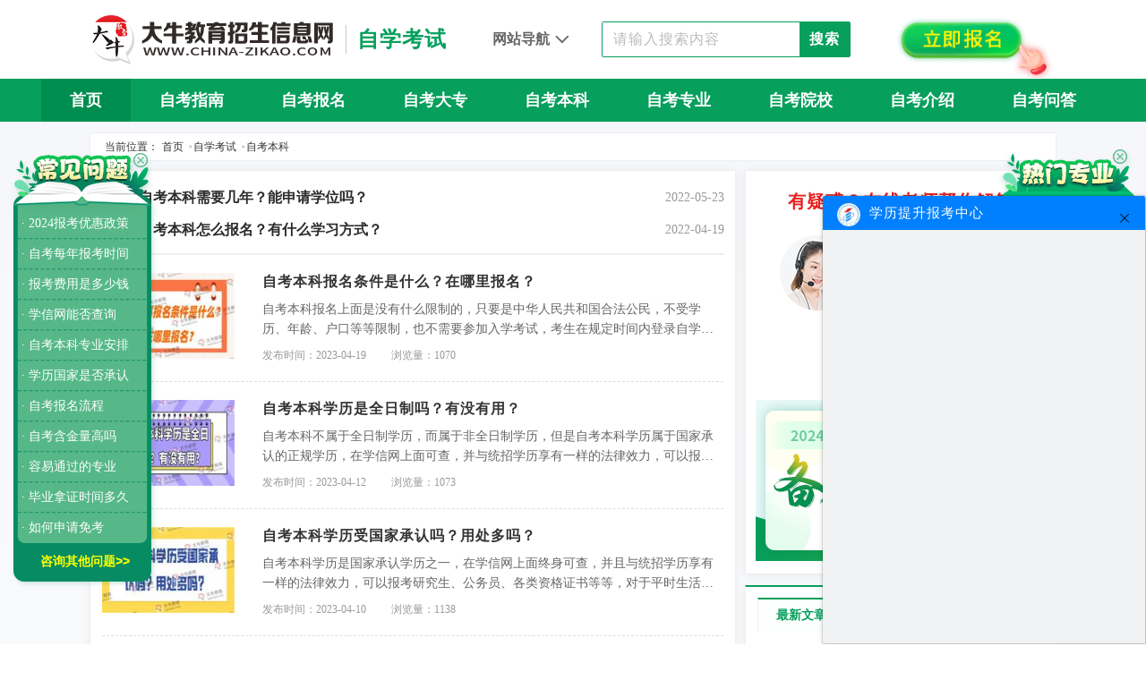

--- FILE ---
content_type: text/html; charset=utf-8
request_url: https://www.china-zikao.com/zikao/bk/2/
body_size: 9957
content:
<!DOCTYPE html>
<html>
<head>
    <meta charset="utf-8">
    <title>自考本科_自考专升本_自考本科条件_自考本科报名时间_广东考试招生网</title>
    <meta name="keywords" content="自考本科,自考本科报名,自考专升本,自考本科专业,自考本科报考,自考本科含金量,自考本科条件,自考本科科目" />
    <meta name="description" content="广东考试招生网提供自考本科、自考专升本的相关资讯，想要了解自考本科报名条件、自考本科报名时间、自考本科开考专业、自考含金量的考生可关注广东考试招生网。" />
    <script type="text/javascript" src="https://resfiles.oss-cn-shenzhen.aliyuncs.com/cloudsite/js/cs.js?id=129659&v=1"></script>
    <link rel="stylesheet" href="https://res.daniujiaoyu.com/common/css/reset.css">
    <link rel="stylesheet" href="https://res.daniujiaoyu.com/common/css/swiper.min.css">
    <link rel="stylesheet" href="/templates/main/css/list.css">
    <link rel="stylesheet" href="/templates/main/css/module.css">
</head>
<body>
    
<!-- 头部  -->
<div class="top">
    <div class="topCen flex">
        <div class="l">
            
            <img src="/templates/main/images/logo.png" class="logo" alt="广东考试招生网">
            
            <i class="line"></i>
            <p class="pla">自学考试</p>
        </div>
        <div class="c flex">
            <div class="topNav">
                <p class="topNavT">网站导航 <i class="icon-nav"></i></p>
                <div class="topNavBox">
                    <div class="topNavBoxC">
                        <a href="https://www.china-zikao.com/zikao/" class="plt">自学考试：</a>
                        <ul class="flex">
                            <li><a href="https://www.china-zikao.com/zikao/bm/" target="_blank">自考报名</a></li>
                            <li><a href="https://www.china-zikao.com/zikao/relation/" target="_blank">自考资讯</a></li>
                            <li><a href="https://www.china-zikao.com/zikao/zy/" target="_blank">自考专业</a></li>
                            <li><a href="https://www.china-zikao.com/zikao/dz/" target="_blank">自考大专</a></li>
                            <li><a href="https://www.china-zikao.com/zikao/bk/" target="_blank">自考本科</a></li>
                            <li><a href="https://www.china-zikao.com/zikao/yx/" target="_blank">自考院校</a></li>
                            <li><a href="https://www.china-zikao.com/zikao/dayi/" target="_blank">自考问答</a></li>
                        </ul>
                    </div>
                    <div class="topNavBoxC">
                        <a href="https://www.china-zikao.com/chengkao/" class="plt">成人高考：</a>
                        <ul class="flex">
                            <li><a href="https://www.china-zikao.com/chengkao/bmlc/" target="_blank">成考报名</a></li>
                            <li><a href="https://www.china-zikao.com/chengkao/zx/" target="_blank">成考资讯</a></li>
                            <li><a href="https://www.china-zikao.com/chengkao/zy/" target="_blank">成考专业</a></li>
                            <li><a href="https://www.china-zikao.com/chengkao/dz/" target="_blank">成考大专</a></li>
                            <li><a href="https://www.china-zikao.com/chengkao/bk/" target="_blank">成考本科</a></li>
                            <li><a href="https://www.china-zikao.com/chengkao/yx/" target="_blank">成考院校</a></li>
                            <li><a href="https://www.china-zikao.com/chengkao/hanshou/" target="_blank">成考函授</a></li>
                        </ul>
                    </div>
                    <div class="topNavBoxC">
                        <a href="https://www.china-zikao.com/yuancheng/" class="plt">远程教育：</a>
                        <ul class="flex">
                            <li><a href="https://www.china-zikao.com/yuancheng/xw/" target="_blank">远程新闻</a></li>
                            <li><a href="https://www.china-zikao.com/yuancheng//cjwt/5256.html" target="_blank">远程报名</a></li>
                            <li><a href="https://www.china-zikao.com/yuancheng/yx/" target="_blank">招生院校</a></li>
                            <li><a href="https://www.china-zikao.com/yuancheng/zy/" target="_blank">招生专业</a></li>
                            <li><a href="https://www.china-zikao.com/yuancheng/cjwt/" target="_blank">常见问题</a></li>
                        </ul>
                    </div>
                    <div class="topNavBoxC">
                        <a href="" class="plt">其 他：</a>
                        <ul class="flex">
                            <li><a href="https://www.china-zikao.com/zikao/dayi/">常见问题</a></li>
                            <li><a href="https://www.china-zikao.com/zikao/relation/1736.html">辅导班</a></li>
                            <li><a href="https://www.china-zikao.com/shiti/">历年真题</a></li>
                            <li><a href="https://www.china-zikao.com/zikao/dayi/744.html">高升专</a></li>
                            <li><a href="https://www.china-zikao.com/zikao/relation/3200.html">高升本</a></li>
                            <li><a href="https://www.china-zikao.com/zikao/dayi/600.html">专升本</a></li>
                            <li><a href="https://www.china-zikao.com/zikao/bkzn/6301.html">报考条件</a></li>
                            <li><a href="https://www.china-zikao.com/zikao/bkzn/262.html">报考流程</a></li>
                            <li><a href="https://www.china-zikao.com/zikao/dz/5760.html">取证时间</a></li>
                        </ul>
                    </div>
                </div>
            </div>
            <form class="search flex" id="formsearch" autocomplete="off" action="/search.html">
                <input type="text" name="keyword" placeholder="请输入搜索内容">
                <button type="submit">搜索</button>
            </form>
        </div>
        <div class="r">
            <a href="http://www.daniujiaoyu.com/zk_baoming/?china-zikao" target="_blank" rel="nofollow"><img src="/templates/main/images/btbg.gif" class="topBtnbm"></a>
        </div>
    </div>
</div>
<!-- 导航栏  -->

<div class="nav">
    <ul class="navCen flex">
        <li class="active"><a target="_blank" href="https://www.china-zikao.com/">首页</a></li>
        <li><a target="_blank" href="https://www.china-zikao.com/zikao/bkzn/">自考指南</a></li>
        <li><a target="_blank" href="https://www.china-zikao.com/zikao/bm/">自考报名</a></li>
        <li><a target="_blank" href="https://www.china-zikao.com/zikao/dz/">自考大专</a></li>
        <li><a target="_blank" href="https://www.china-zikao.com/zikao/bk/">自考本科</a></li>
        <li><a target="_blank" href="https://www.china-zikao.com/zikao/zy/">自考专业</a></li>
        <li><a target="_blank" href="https://www.china-zikao.com/zikao/yx/">自考院校</a></li>
        <li><a target="_blank" href="https://www.china-zikao.com/zikao/relation/">自考介绍</a></li>
        <li><a target="_blank" href="https://www.china-zikao.com/zikao/dayi/">自考问答</a></li>
    </ul>
</div>

    <!-- 面包屑 -->
    <div class="breadcrumb flex">
        <p class="pla">当前位置：</p>
        <a href="https://www.china-zikao.com/">首页</a>
        &nbsp;&gt;&nbsp;<a href="https://www.china-zikao.com/zikao/">自学考试</a>&nbsp;&gt;&nbsp;<a href="https://www.china-zikao.com/zikao/bk/">自考本科</a>
    </div>
    <div class="main">
        <div class="content">
            <div class="l">
                <div class="recommend">
                    
                    <a href="https://www.china-zikao.com/zikao/bk/6410.html" class="pla flex">
                        <p class="spa font">
                            <span>推荐</span>自考本科需要几年？能申请学位吗？
                        </p>
                        <p class="time">2022-05-23</p>
                    </a>
                    
                    <a href="https://www.china-zikao.com/zikao/bk/6385.html" class="pla flex">
                        <p class="spa font">
                            <span>推荐</span>自考本科怎么报名？有什么学习方式？
                        </p>
                        <p class="time">2022-04-19</p>
                    </a>
                    
                </div>
                <ul class="list">
                    
                    <li>
                        <a href="https://www.china-zikao.com/zikao/bk/6582.html" target="_blank">
                            <img src="/upload/202302/10/202302101619109296.jpg" class="lbg">
                            <div class="cen">
                                <p class="plt font">自考本科报名条件是什么？在哪里报名？</p>
                                <p class="pla font2">自考本科报名上面是没有什么限制的，只要是中华人民共和国合法公民，不受学历、年龄、户口等等限制，也不需要参加入学考试，考生在规定时间内登录自学考试管理系统完成预报名，然后去指定地点完成现场报名即可。</p>
                                <p class="plb">
                                    <span>发布时间：2023-04-19</span>
                                    <span>浏览量：1070</span>
                                </p>
                            </div>
                        </a>
                    </li>
                    
                    <li>
                        <a href="https://www.china-zikao.com/zikao/bk/6579.html" target="_blank">
                            <img src="/upload/202302/10/202302101614171415.jpg" class="lbg">
                            <div class="cen">
                                <p class="plt font">自考本科学历是全日制吗？有没有用？</p>
                                <p class="pla font2">自考本科不属于全日制学历，而属于非全日制学历，但是自考本科学历属于国家承认的正规学历，在学信网上面可查，并与统招学历享有一样的法律效力，可以报考研究生、公务员、各类资格证书等等。</p>
                                <p class="plb">
                                    <span>发布时间：2023-04-12</span>
                                    <span>浏览量：1073</span>
                                </p>
                            </div>
                        </a>
                    </li>
                    
                    <li>
                        <a href="https://www.china-zikao.com/zikao/bk/6578.html" target="_blank">
                            <img src="/upload/202302/03/202302031709384696.jpg" class="lbg">
                            <div class="cen">
                                <p class="plt font">自考本科学历受国家承认吗？用处多吗？</p>
                                <p class="pla font2">自考本科学历是国家承认学历之一，在学信网上面终身可查，并且与统招学历享有一样的法律效力，可以报考研究生、公务员、各类资格证书等等，对于平时生活中也是有帮助的。</p>
                                <p class="plb">
                                    <span>发布时间：2023-04-10</span>
                                    <span>浏览量：1138</span>
                                </p>
                            </div>
                        </a>
                    </li>
                    
                    <li>
                        <a href="https://www.china-zikao.com/zikao/bk/6562.html" target="_blank">
                            <img src="/upload/202212/24/202212241604315071.jpg" class="lbg">
                            <div class="cen">
                                <p class="plt font">自考本科一次能报考几门科目？</p>
                                <p class="pla font2">自考本科考试每年有3次，每次考试可以报考4门科目，而且每次考试只有一次报考机会，每科目报考费用为37元，而自考考试都是闭卷考试，所以具有一定考验，考生也可选择自考助学班学习。</p>
                                <p class="plb">
                                    <span>发布时间：2023-03-03</span>
                                    <span>浏览量：1199</span>
                                </p>
                            </div>
                        </a>
                    </li>
                    
                    <li>
                        <a href="https://www.china-zikao.com/zikao/bk/6538.html" target="_blank">
                            <img src="/upload/202210/28/202210281632353902.jpg" class="lbg">
                            <div class="cen">
                                <p class="plt font">成人自考本科学历有什么用处？</p>
                                <p class="pla font2">成人自考本科学历是国家承认学历，在学信网上面终身可查询的到，虽然含金量仅次于统招学历，但是自考学历与统招学历是具有一样的法律效力的，可以用于职场晋升、考研生、公务员等等。</p>
                                <p class="plb">
                                    <span>发布时间：2023-01-06</span>
                                    <span>浏览量：1081</span>
                                </p>
                            </div>
                        </a>
                    </li>
                    
                    <li>
                        <a href="https://www.china-zikao.com/zikao/bk/6537.html" target="_blank">
                            <img src="/upload/202210/28/202210281631033804.jpg" class="lbg">
                            <div class="cen">
                                <p class="plt font">自考本科文凭怎么考？</p>
                                <p class="pla font2">自考本科是全国统一考试，考生需要在规定时间内报名以及报考，及格通过专业所有科目考试，以及具备国家承认的大专学历，即可申请自考本科毕业，获得自考本科文凭。</p>
                                <p class="plb">
                                    <span>发布时间：2023-01-04</span>
                                    <span>浏览量：1079</span>
                                </p>
                            </div>
                        </a>
                    </li>
                    
                    <li>
                        <a href="https://www.china-zikao.com/zikao/bk/6529.html" target="_blank">
                            <img src="/upload/202210/21/202210211632197549.jpg" class="lbg">
                            <div class="cen">
                                <p class="plt font">湛江自考本科考试都考什么？可以考多少次？</p>
                                <p class="pla font2">根据考生报考的专业不同，湛江自考本科考试内容也会不一样，一般自考本科考试科目有15门科目左右，分为专业课程以及公共课程，而湛江自考本科考试并不限制考试次数，考生可以重复报考直到考及格为止。</p>
                                <p class="plb">
                                    <span>发布时间：2022-12-30</span>
                                    <span>浏览量：1083</span>
                                </p>
                            </div>
                        </a>
                    </li>
                    
                    <li>
                        <a href="https://www.china-zikao.com/zikao/bk/6520.html" target="_blank">
                            <img src="/upload/202210/21/202210211611000640.jpg" class="lbg">
                            <div class="cen">
                                <p class="plt font">广东高中学历可以自考本科吗？</p>
                                <p class="pla font2">广东自考本科报名门槛低，凡是中华人民共和国公民，不受性别、年龄、民族、种族和已受教育程度的限制，均可参加我省自学考试。但是在申请自考本科毕业的时候需要有大专学历，所以高中学历可以通过自考专本套读的方式。</p>
                                <p class="plb">
                                    <span>发布时间：2022-12-09</span>
                                    <span>浏览量：1160</span>
                                </p>
                            </div>
                        </a>
                    </li>
                    
                    <li>
                        <a href="https://www.china-zikao.com/zikao/bk/6491.html" target="_blank">
                            <img src="/upload/202210/08/202210081619270436.jpg" class="lbg">
                            <div class="cen">
                                <p class="plt font">自考本科文凭含金量怎么样？高不高？</p>
                                <p class="pla font2">自考本科文凭是国家承认文凭，学信网可查，而且还与统招学历文凭具有等同效力，考生获得自考本科文凭后，可以继续深造，参加公务员考试、考取研究生学历、出国留学等，自考本科含金量是很高的。如</p>
                                <p class="plb">
                                    <span>发布时间：2022-11-16</span>
                                    <span>浏览量：1192</span>
                                </p>
                            </div>
                        </a>
                    </li>
                    
                    <li>
                        <a href="https://www.china-zikao.com/zikao/bk/6486.html" target="_blank">
                            <img src="/upload/202209/19/202209191518471189.jpg" class="lbg">
                            <div class="cen">
                                <p class="plt font">自考本科考试一般什么时候考？</p>
                                <p class="pla font2">每个省份的自考本考试时间是不同的，其中广东自考本科考试每年有3次，分别是在1月、4月以及10月，每次考试可以考4科，考试是安排在周末两天进行。具体考试时间还需以当地自考中心所发布为准。</p>
                                <p class="plb">
                                    <span>发布时间：2022-11-04</span>
                                    <span>浏览量：1224</span>
                                </p>
                            </div>
                        </a>
                    </li>
                    
                    <li>
                        <a href="https://www.china-zikao.com/zikao/bk/6473.html" target="_blank">
                            <img src="/upload/202208/22/202208221605436887.jpg" class="lbg">
                            <div class="cen">
                                <p class="plt font">自考本科学前教育通过率高吗？怎么报名？</p>
                                <p class="pla font2">自考学前教育专业是自考本科专业中通过率较高的专业，而且是文科类专业，考生可以通过制定学习计划或者报班学习来提高考试通过率，而自考本科学前教育专业报名需要考生完成预报名以及现场报名。</p>
                                <p class="plb">
                                    <span>发布时间：2022-10-05</span>
                                    <span>浏览量：1358</span>
                                </p>
                            </div>
                        </a>
                    </li>
                    
                </ul>
                <div class="page">
                    <a href="/zikao/bk/1/">首页</a><a href="/zikao/bk/1/">上一页</a><a href="javascript:;" class="active">2</a><a href="/zikao/bk/3/" >3</a><a href="/zikao/bk/4/" >4</a><a href="/zikao/bk/5/" >5</a><a href="/zikao/bk/6/" >6</a><a href="/zikao/bk/3/">下一页</a><a href="/zikao/bk/14/">尾页</a><p class="page-count">共<span>14</span>页<span>149</span>条</p>
                </div>
            </div>
            <div class="r">                
                <script src="/templates/main/js/onlineService.js" charset="utf-8"></script>
<div class="tabs">
    <div class="subTabs">
        <div class="subTabsT flex">
            <ul class="subTabsTlist">
                <li class="active">最新文章</li>
                <li>推荐阅读</li>
            </ul>
        </div>
        <div class="subTabsCon">
            <ul class="subTabsConList">
                
                <li class="lia">
                    <a href="https://www.china-zikao.com/zikao/dz/6663.html" target="_blank">
                        <p class="plt font">报名自考大专要花多少钱？学费贵吗？</p>
                        <div class="lbox">
                            <img src="https://www.china-zikao.com/upload/202307/04/202307041655015044.jpg" class="lbg">
                            <p class="pla font3">自考大专所需要的花销主要包括报名费、教材费、课程实践费等，如果自考大专考生全程自学为主，不挂科的情况下大概要花费1000元左右；如果自考大专考生报考辅导机构，花费则要更贵一些。具体消费情况考生还应以实际当地消费水平为准。</p>
                        </div>
                    </a>
                </li>
                
                <li class="lib"><a href="https://www.china-zikao.com/zikao/bkzn/6662.html" target="_blank" class="font">学前教育自考本科考哪些科目？考几门？</a></li>
                
                <li class="lib"><a href="https://www.china-zikao.com/zikao/dz/6661.html" target="_blank" class="font">自考大专什么专业最简单？哪些科目少？</a></li>
                
                <li class="lib"><a href="https://www.china-zikao.com/zikao/relation/6660.html" target="_blank" class="font">自考提升学历有用吗？适合所有人考吗？</a></li>
                
                <li class="lib"><a href="https://www.china-zikao.com/zikao/zy/6659.html" target="_blank" class="font">专升本自考需要考什么？什么专业好考？</a></li>
                
                <li class="lib"><a href="https://www.china-zikao.com/zikao/bk/6658.html" target="_blank" class="font">自考本科需要读几年？最快多久拿证？</a></li>
                
                <li class="lib"><a href="https://www.china-zikao.com/zikao/bkzn/6651.html" target="_blank" class="font">2023自考学费收费标准是什么？</a></li>
                
                <li class="lib"><a href="https://www.china-zikao.com/zikao/relation/6650.html" target="_blank" class="font">成人自考一年考几次？一次可以考几科？</a></li>
                
                <li class="lib"><a href="https://www.china-zikao.com/zikao/bk/6649.html" target="_blank" class="font">成人自考专升本学费一般要多少钱？</a></li>
                
                <li class="lib"><a href="https://www.china-zikao.com/zikao/dz/6648.html" target="_blank" class="font">自考大专行政管理专业有多少门科目？</a></li>
                
            </ul>
            <ul class="subTabsConList">
                
                <li class="lia">
                    <a href="https://www.china-zikao.com/zikao/dayi/702.html" target="_blank">
                        <p class="plt font">自考答疑：关于专业接考的免考问题</p>
                        <div class="lbox">
                            <img src="https://www.china-zikao.com/upload/202003/28/202003281424386275.jpg" class="lbg">
                            <p class="pla font3">1995年前计算机软件专业专科设置的高等数学（14学分）和无线电技术专业专科的高等数学是同一门课，是本科水平的考试，经有关部门确认，它可以替代2001－2005年度考试计划中的高等数学（工专）和高等数学（工本），因此你可以免考高等数学（工本）。普通物理和物理（工）虽然也...</p>
                        </div>
                    </a>
                </li>
                
                <li class="lib"><a href="https://www.china-zikao.com/chengkao/zx/4909.html" target="_blank" class="font">广东成考好不好</a></li>
                
                <li class="lib"><a href="https://www.china-zikao.com/zikao/dayi/6227.html" target="_blank" class="font">10月自考怎么学容易通过考试？</a></li>
                
                <li class="lib"><a href="https://www.china-zikao.com/chengkao/zy/4495.html" target="_blank" class="font">金融学院南方人才教学点2007年成人高考招生专业</a></li>
                
                <li class="lib"><a href="https://www.china-zikao.com/chengkao/xxjy/5028.html" target="_blank" class="font">2014成人高考英语作文范文：醉酒驾车</a></li>
                
                <li class="lib"><a href="https://www.china-zikao.com/chengkao/zx/5881.html" target="_blank" class="font">成考录取要求高分吗？什么成人考试不用分数？</a></li>
                
                <li class="lib"><a href="https://www.china-zikao.com/zikao/dayi/855.html" target="_blank" class="font">如何报考自考本科业余制？</a></li>
                
                <li class="lib"><a href="https://www.china-zikao.com/zikao/zy/78.html" target="_blank" class="font">人力资源管理专业</a></li>
                
                <li class="lib"><a href="https://www.china-zikao.com/zikao/zy/5.html" target="_blank" class="font">广东自考专业汇总</a></li>
                
                <li class="lib"><a href="https://www.china-zikao.com/shitingke/5172.html" target="_blank" class="font">第四届“双代会”第一次会议召开</a></li>
                
            </ul>
        </div>
    </div>
    <div class="subTabs">
        <div class="subTabsT flex">
            <ul class="subTabsTlist">
                <li class="active">自考大专</li>
                <li>自考本科</li>
            </ul>
            <div class="moreList">
                <a target="_blank" href="https://www.china-zikao.com/zikao/dz/" class="more">更多<img src="/templates/main/images/more.png"></a>
                <a target="_blank" href="https://www.china-zikao.com/zikao/bk/" class="more">更多<img src="/templates/main/images/more.png"></a>
            </div>
        </div>
        <div class="subTabsCon">
            <ul class="subTabsConList">
                <!--自考大专-->
                
                <li class="lia">
                    <a href="https://www.china-zikao.com/zikao/dz/6663.html" target="_blank">
                        <p class="plt font">报名自考大专要花多少钱？学费贵吗？</p>
                        <div class="lbox">
                            <img src="https://www.china-zikao.com/upload/202307/04/202307041655015044.jpg" class="lbg">
                            <p class="pla font3">自考大专所需要的花销主要包括报名费、教材费、课程实践费等，如果自考大专考生全程自学为主，不挂科的情况下大概要花费1000元左右；如果自考大专考生报考辅导机构，花费则要更贵一些。具体消费情况考生还应以实际当地消费水平为准。</p>
                        </div>
                    </a>
                </li>
                
                <li class="lib"><a href="https://www.china-zikao.com/zikao/dz/6661.html" target="_blank" class="font">自考大专什么专业最简单？哪些科目少？</a></li>
                
                <li class="lib"><a href="https://www.china-zikao.com/zikao/dz/6648.html" target="_blank" class="font">自考大专行政管理专业有多少门科目？</a></li>
                
                <li class="lib"><a href="https://www.china-zikao.com/zikao/dz/6647.html" target="_blank" class="font">自考大专学前教育专业有哪些科目？</a></li>
                
                <li class="lib"><a href="https://www.china-zikao.com/zikao/dz/6640.html" target="_blank" class="font">2023广东自考大专有哪些专业选择？</a></li>
                
                <li class="lib"><a href="https://www.china-zikao.com/zikao/dz/6638.html" target="_blank" class="font">2023年自考大专需要多少学费？</a></li>
                
                <li class="lib"><a href="https://www.china-zikao.com/zikao/dz/6623.html" target="_blank" class="font">怎么自考大专学历？报名要求是什么？</a></li>
                
                <li class="lib"><a href="https://www.china-zikao.com/zikao/dz/6619.html" target="_blank" class="font">初中学历自考大专难不难？多久拿证？</a></li>
                
                <li class="lib"><a href="https://www.china-zikao.com/zikao/dz/6607.html" target="_blank" class="font">自考大专学什么专业比较好？怎么选择专业？</a></li>
                
                <li class="lib"><a href="https://www.china-zikao.com/zikao/dz/6606.html" target="_blank" class="font">成人自考大专要学哪些知识？</a></li>
                
            </ul>
            <ul class="subTabsConList">
                
                <li class="lia">
                    <a href="https://www.china-zikao.com/zikao/bk/6658.html" target="_blank">
                        <p class="plt font">自考本科需要读几年？最快多久拿证？</p>
                        <div class="lbox">
                            <img src="https://www.china-zikao.com/upload/202307/04/202307041639018779.jpg" class="lbg">
                            <p class="pla font3">自考本科没有学制限制，自考主要以自学为主，自考考生自主安排考试数量，全部考完，达到报考专业的学分就可以申请毕业，如果自考考生考试顺利没有挂科的情况下，最快两年就可以毕业。具体毕业拿证时间是根据考生自身的实际情况而定的。</p>
                        </div>
                    </a>
                </li>
                
                <li class="lib"><a href="https://www.china-zikao.com/zikao/bk/6649.html" target="_blank" class="font">成人自考专升本学费一般要多少钱？</a></li>
                
                <li class="lib"><a href="https://www.china-zikao.com/zikao/bk/6642.html" target="_blank" class="font">自考本科需要考些什么科目？难度大吗？</a></li>
                
                <li class="lib"><a href="https://www.china-zikao.com/zikao/bk/6641.html" target="_blank" class="font">小学学历可以自考本科吗？条件是什么？</a></li>
                
                <li class="lib"><a href="https://www.china-zikao.com/zikao/bk/6622.html" target="_blank" class="font">考自考本科学历用处大不大？</a></li>
                
                <li class="lib"><a href="https://www.china-zikao.com/zikao/bk/6620.html" target="_blank" class="font">自考本科如何报名？报名流程是怎样的？</a></li>
                
                <li class="lib"><a href="https://www.china-zikao.com/zikao/bk/6618.html" target="_blank" class="font">自考可以直接考本科吗？怎么报考？</a></li>
                
                <li class="lib"><a href="https://www.china-zikao.com/zikao/bk/6605.html" target="_blank" class="font">自考专升本需要考哪几科？难度怎么样？</a></li>
                
                <li class="lib"><a href="https://www.china-zikao.com/zikao/bk/6596.html" target="_blank" class="font">自考本科是先选专业还是先报考？</a></li>
                
                <li class="lib"><a href="https://www.china-zikao.com/zikao/bk/6591.html" target="_blank" class="font">成人本科自考考几门？最快多久毕业？</a></li>
                
            </ul>
        </div>
    </div>
</div>
<div class="trendingList">
    <div class="trendingT flex">
        <p class="plt">考生热搜</p>
    </div>
    <ul class="flex">
        <li class="lia"><a href="https://www.china-zikao.com/search.html?keyword=院校" class="font" target="_blank">院校动态</a></li>
        <li class="lia"><a href="https://www.china-zikao.com/search.html?keyword=招生" class="font" target="_blank">招生信息</a></li>
        <li class="lia"><a href="https://www.china-zikao.com/search.html?keyword=报名" class="font" target="_blank">学历报名</a></li>
        <li class="lia"><a href="https://www.china-zikao.com/search.html?keyword=费用" class="font" target="_blank">学习费用</a></li>
        <li class="lia"><a href="https://www.china-zikao.com/search.html?keyword=大纲" class="font" target="_blank">考试大纲</a></li>
        <li class="lia"><a href="https://www.china-zikao.com/search.html?keyword=政策" class="font" target="_blank">教育政策</a></li>
        <li class="lia"><a href="https://www.china-zikao.com/search.html?keyword=报考" class="font" target="_blank">报考时间</a></li>
        <li class="lia"><a href="https://www.china-zikao.com/search.html?keyword=科目" class="font" target="_blank">考试科目</a></li>
        <li class="lia"><a href="https://www.china-zikao.com/search.html?keyword=流程" class="font" target="_blank">报考流程</a></li>
        <li class="lia"><a href="https://www.china-zikao.com/search.html?keyword=录取" class="font" target="_blank">报考录取</a></li>
        <li class="lia"><a href="https://www.china-zikao.com/search.html?keyword=免考" class="font" target="_blank">免考科目</a></li>
        <li class="lia"><a href="https://www.china-zikao.com/search.html?keyword=考试" class="font" target="_blank">考试时间</a></li>
        <li class="lia"><a href="https://www.china-zikao.com/search.html?keyword=毕业" class="font" target="_blank">毕业时间</a></li>
        <li class="lia"><a href="https://www.china-zikao.com/search.html?keyword=学位" class="font" target="_blank">学士学位</a></li>
        <li class="lia"><a href="https://www.china-zikao.com/search.html?keyword=真题" class="font" target="_blank">历年真题</a></li>
        <li class="lia"><a href="https://www.china-zikao.com/search.html?keyword=备考" class="font" target="_blank">备考资料</a></li>
    </ul>
</div>
            </div>
        </div>
    </div>
    <!-- 友情链接 -->
<div class="friLink">
    <div class="friLinkCon">
        <p class="title">友情链接</p>
        <div class="width C">
            
        </div>
        <div class="line"></div>
        <ul class="flex">
            <li>
                <p class="plt">大牛教育</p>
                <a class="pla" href="https://www.china-zikao.com" target="_blank">网站首页</a>
                <a class="pla" href="https://www.china-zikao.com/sitemap.xml" target="_blank">网站地图</a>
                <a class="pla" href="http://www.daniujiaoyu.com/zk_baoming/?china-zikao" target="_blank" rel="external nofollow">在线报名</a>
                <a class="pla" href="javascript:;" onclick="onKST('lxwm')">联系我们</a>
            </li>
            <li>
                <p class="plt"><a href="https://www.china-zikao.com/zikao/" target="_blank">自考</a></p>
                <a class="pla" href="https://www.china-zikao.com/zikao/yx/" target="_blank">自考院校</a>
                <a class="pla" href="https://www.china-zikao.com/zikao/zy/" target="_blank">自考专业</a>
                <a class="pla" href="https://www.china-zikao.com" target="_blank">自考公告</a>
                <a class="pla" href="https://www.china-zikao.com/zikao/bkzn/" target="_blank">报考指南</a>
            </li>
            <li>
                <p class="plt"><a href="https://www.china-zikao.com/chengkao/" target="_blank">成考</a></p>
                <a class="pla" href="https://www.china-zikao.com/chengkao/xxjy/" target="_blank">学习经验</a>
                <a class="pla" href="https://www.china-zikao.com/chengkao/bmlc/" target="_blank">报名流程</a>
                <a class="pla" href="https://www.china-zikao.com/chengkao/yx/" target="_blank">成考院校</a>
                <a class="pla" href="https://www.china-zikao.com/chengkao/zy/" target="_blank">成考专业</a>
            </li>
            <li>
                <p class="plt"><a href="https://www.china-zikao.com/yuancheng/" target="_blank">远程</a></p>
                <a class="pla" href="https://www.china-zikao.com/yuancheng/yx/" target="_blank">招生院校</a>
                <a class="pla" href="https://www.china-zikao.com/yuancheng/zy/" target="_blank">招生专业</a>
                <a class="pla" href="https://www.china-zikao.com/yuancheng/cjwt/" target="_blank">教育问题</a>
                <a class="pla" href="https://www.china-zikao.com/wenda/" target="_blank">学历问答</a>
            </li>
            <li>
                <p class="plt">大牛学历小程序</p>
                <img src="/templates/main/images/ftwm.png" class="wxbg">
            </li>
            <li class="lib">
                <div class="cen flex">
                    <img src="/templates/main/images/syftic1.png">
                    <p class="plb">咨询热线（09:00-19:00）<span><br>400-000-2300</span></p>
                </div>
                <div class="cen flex" onclick="onKST('kefu')">
                    <img src="/templates/main/images/syftic2.png">
                    <p class="plb">在线客服<a href="javascript:;"><br>点击咨询</a></p>
                </div>
            </li>
        </ul>
        <div class="imgBox">
            <img src="/templates/main/images/db-1.png">
            <img src="/templates/main/images/db-2.png">
            <img src="/templates/main/images/db-3.png">
            <img src="/templates/main/images/db-4.png">
            <img src="/templates/main/images/db-5.png">
            <img src="/templates/main/images/db-6.png">
        </div>
    </div>
</div>
<script src="/templates/main/js/float.js" charset="utf-8"></script>
<!-- 版权 -->
<div class="copyright">
    <p class="plt">报名地址：广州市天河区五山路华南理工大学国家大学科技园金华园区3楼</p>
    <p class="pla">
        Copyright © <span class="zt_year"></span> 大牛教育招生资讯网 All Rights Reserved  <a href="https://beian.miit.gov.cn" target="_blank">粤ICP备09072882号</a> <br>
        声明：本站为广东自学考试民间交流网站，近期广东自学考试动态请各位考生以省教育考试院、各市自考办通知为准。
    </p>
</div>
<script src="https://res.daniujiaoyu.com/common/js/jquery-3.1.1.min.js"></script>
<script src="https://res.daniujiaoyu.com/common/js/swiper.min.js"></script>
<script src="https://res.daniujiaoyu.com/date/mayDate.js" charset="utf-8"></script>
<script src="https://res.daniujiaoyu.com/common/js/form.js" charset="utf-8"></script>
<script type="text/javascript" src="https://res.daniujiaoyu.com/common/js/zkzrtc.js"></script>
<script src="/templates/main/js/module.js" charset="utf-8"></script>
<script src="https://robotres.daniujiaoyu.com/js/res.js?bid=zkc1020&time=3000&formname=service"></script>
<script>
    var _hmt = _hmt || [];
    (function () {
        var hm = document.createElement("script");
        hm.src = "https://hm.baidu.com/hm.js?376d2827e202670f76f778f6e87b694c";
        var s = document.getElementsByTagName("script")[0];
        s.parentNode.insertBefore(hm, s);
    })();
</script>
<script>
    (function () {
        var bp = document.createElement('script');
        bp.src = '//push.zhanzhang.baidu.com/push.js';
        var s = document.getElementsByTagName("script")[0];
        s.parentNode.insertBefore(bp, s);
    })();
</script>
</body>
</html>

--- FILE ---
content_type: application/javascript
request_url: https://res.daniujiaoyu.com/common/js/zkzrtc.js
body_size: 1947
content:
document.write(`
<style>

.zkzrtc{display:none;width: 471px;height: 356px;background: url(http://res.daniujiaoyu.com/common/images/zkForm/bd_bg.png) no-repeat;position: fixed;top: 50%;left: 50%;margin-top: -178px;margin-left: -235px;z-index:999999;}
.zkzrtc .ct-close{position: absolute;right: -40px;top: -10px;}
.zkzrtc p{font-size: 16px;color: #226ebb;line-height: 27px;text-align: center;margin-top: 87px;}
.zkzrtc p span{color: #dd0000;}
.zkzrtc .box{width: 352px;margin: 12px auto 0;text-align: center;padding-top: 20px;}
.zkzrtc .box input{width: 308px;height: 44px;line-height: 44px; background-color: #ffffff;border-radius: 5px;border: 0;margin-bottom: 15px;text-align: center;font-size: 16px;}
.zkzrtc .box input:first-child::placeholder{font-size: 15px;}
.zkzrtc .box button{width: 308px;height: 44px;background-color: #dd0000;border-radius: 5px;font-size: 18px;color: #ffffff;border: 0;}

</style>
`);

document.write(`
<div class="zkzrtc" style="display: none;">
<a href="javascript:void(0)" class="ct-close"><img src="http://res.daniujiaoyu.com/common/images/zkForm/close1.png"></a>
<p>系统将自动将学历考试信息发送到您的手机中<br><span>请注意查收&gt;&gt;&gt;</span></p>
<div class="box">
<form id="zktcForm">
<input type="text" name="" id="zktcLevel" value="" placeholder="您想报考的学历等级（专科/本科/专本同读）">
<input type="tel" name="" id="zktcTel" value="" placeholder="请输入您的手机号码">
<button id="zktcSubmit" type="button">点击领取报考信息</button>
</form></div></div>
`);
/*
setTimeout(showPup, 5000);
function showPup() {
     $(".zkzrtc").fadeIn(600);
};
*/
$(function() {
	$(".ct-close").click(function () {
        $(".zkzrtc").fadeOut(600);
    });
	
	$('#zktcForm').keydown(function(e) {
		if (e.keyCode == 13) {
			$("#zktcSubmit").click();
		}
	});
	$("#zktcSubmit").click(function() {
		var form_tel = $("#zktcTel").val();
		var form_qq = "";
		var form_name = "无名称";
		var form_zhuanye = document.referrer;
		var form_shool = "|填报来源(弹窗)：" + "|报考等级：" + $("#zktcLevel").val() + " | " + document.location;
		if (!form_tel.match(/^0?1[3|4|5|6|7|8|9][0-9]\d{8}$/)) {
			$("#zktcTel").focus().empty();
			alert("请输入正确的手机号码！");
			return false;
		} else {
			$("#zktcForm")[0].reset();
			formSubmit(form_tel, form_name, form_shool, form_qq, form_zhuanye);
		}
	});
});

function formSubmit(form_tel, form_name, form_shool, form_qq, form_zhuanye) {
	var title = "自考项目自然表单留言";
	var cityname = '';
	var requestid = sessionStorage.getItem('requestid');
	$.ajax({
		//几个参数需要注意一下
		type: "POST", //方法类型
		dataType: "json", //预期服务器返回的数据类型
		async: false,
		url: "http://www.daniujiaoyuxuexiao.net/ajax/addmsg.ashx", //url
		data: {
			'tel': form_tel,
			'title': title,
			'name': form_name,
			'content': form_shool,
			'qq': form_qq,
			'recontent': form_zhuanye,
			'cityname': cityname,
			'is_ziran': '1',
			'requestid': requestid
		},
		success: function(result) {
			if (parseInt(result) == 0) {
				alert("提交成功，请留意短信消息！");
				$('input').val('');
			} else {
				alert("您的手机已经提交过！");
			}
		},
		error: function(result) {
			alert("出现未知错误，您可清缓存尝试重新提交！");
			$('input').val('');
		}
	});
};

--- FILE ---
content_type: application/javascript
request_url: https://www.china-zikao.com/templates/main/js/module.js
body_size: 1766
content:
// 热门推荐滚动
$(function () {
    var num = 0;
    var html = $(".recommendConSwa").clone();
    $(".recommendConSw").append(html);
    function goLeft() {
        var w = -$('.recommendConSwa').width();
        if (num < w) {
            num = 0;
        }
        num -= 1;
        $(".recommendConSw").css({
            left: num
        })
    }
    var timer = setInterval(goLeft, 30);
    $(".recommendCon").hover(function () {
        clearInterval(timer);
    },
        function () {
            timer = setInterval(goLeft, 30);
        })
})
var setswiper = function () {
    // banner轮播
    var swiper1 = new Swiper(".sw1", {
        loop: true,
        slidesPerView: 1,
        autoplay: {
            delay: 3000,
            stopOnLastSlide: false,
            disableOnInteraction: false,
        },
        pagination: {
            el: ".swiper-pagination",
        },
    });
    // 院校轮播
    var swiper2 = new Swiper(".sw2", {
        loop: true,
        slidesPerView: 4,
        spaceBetween: 10,
        autoplay: {
            delay: 3000,
            stopOnLastSlide: false,
            disableOnInteraction: false,
        },
        navigation: {
            nextEl: ".next",
            prevEl: ".prev",
        }
    });
    // 远程常见问题
    var swiper4 = new Swiper(".problem-sw", {
        direction: "vertical",
        slidesPerView: "auto",
        freeMode: true,
        scrollbar: {
            el: ".swiper-scrollbar",
        },
        mousewheel: true,
    });
}();
// 切换
$('.subTabsTlist li').hover(function () {
    let index = $(this).index();

    $(this).parent().children().removeClass('active');
    $(this).addClass('active');

    $(this).parents('.subTabsTlist').next().children().hide();
    $(this).parents('.subTabsTlist').next().children().eq(index).show();

    $(this).parents('.subTabsT').next().children().hide();
    $(this).parents('.subTabsT').next().children().eq(index).show();
});
// 测评表单提交
$('.formcs1').submit(function (e) {
    var params = {};
    var data = $(this).serializeArray();
    data.forEach((item, index) => {
        params[item.name] = item.value;
    })
    getparams({
        dom: $(this),
        params: params,
        bm: 1, //0自考竞价，1自考自然，2成考竞价，3成考自然，4资格证竞价，5资格证自然
        is_name: false, //是否必填
        is_phone: true,
        is_level: false,
        content: `|目前学历：${params.radio1}|考取层次：${params.radio2}|学习方式：${params.radio3}` //测评内容
    });
    return false;
});
// 报考专业评估表单提交
$('.formcs2').submit(function (e) {
    var params = {};
    var data = $(this).serializeArray();
    data.forEach((item, index) => {
        params[item.name] = item.value;
    })
    var agreement = params.radio1 ? params.radio1 : 1;
    if (agreement == 1) {
        alert("您还未勾选信息保护协议！")
        return false;
    }
    getparams({
        dom: $(this),
        params: params,
        bm: 1, //0自考竞价，1自考自然，2成考竞价，3成考自然，4资格证竞价，5资格证自然
        is_name: false, //是否必填
        is_phone: true,
        is_level: false,
        content: `|报考专业：${params.major}|您的职业：${params.occupation}` //测评内容
    });
    return false;
});
// 搜索
$('.search').submit(function (e) {
    var data = $(this).serializeArray();
    var search = data[0].value;
    if (search.length > 0) {
        $('#formsearch').submit();
        $('.search input').val('');
        console.log(search)
        return true;
    }
    return false;
});
// 关闭浮窗
$('.close').click(function (e) {
    $(this).parent().hide();
});
// top导航
$('.topNav').hover(function () {
    $('.topNavBox').css("visibility", "visible");
}, function () {
    $('.topNavBox').css("visibility", "hidden");
}
);
// 测评号码
var getEvaluation = function () {
    $.ajax({
        type: "POST",
        url: "https://www.daniujiaoyuxuexiao.net/api/evaluation/zk",
        dataType: "json",
        success: function (res) {
            res.forEach((item, index) => {
                let h = `<div class="swiper-slide"><p class="pla">${item} 以获取测评结果</p></div>`;
                $('.swcp .swiper-wrapper').append(h);
            })
            // 测评结果轮播
            var swiper3 = new Swiper(".swcp", {
                direction: "vertical",
                loop: true,
                autoplay: {
                    delay: 3000,
                    stopOnLastSlide: false,
                    disableOnInteraction: false,
                },
            });
        }
    });
}();

--- FILE ---
content_type: application/javascript
request_url: https://res.daniujiaoyu.com/common/js/form.js
body_size: 1194
content:
// 表单提交参数
// getparams({
//   dom: $(this), //绑定form
//   params: params, // 表单参数name、phone、level
//   bm: 0, //0自考竞价，1自考自然，2成考竞价，3成考自然，4资格证竞价，5资格证自然
//   is_name: true, //是否必填
//   is_phone: true, //是否必填
//   is_level: false, //是否必填
//   content: '' //测评内容单选或其他数据
// });
var getparams = function(data){
  if(data.is_name){
    if (data.params.name == "") {
      $(data.dom).find('.name').focus().empty();
      alert('请输入您的名字！')
      return false;
    }
  }
  if(data.is_phone){
    if (data.params.phone == "") {
      $(data.dom).find('.phone').focus().empty();
      alert('请输入您的手机号码！')
      return false;
    }
    if (!data.params.phone.match(/^0?1[3|4|5|6|7|8|9][0-9]\d{8}$/)) {
      $(data.dom).find('.phone').focus().empty();
      alert('请输入正确的手机号码！')
      return false;
    }
  }
  if(data.is_level){
    if (data.params.level == "") {
      $(data.dom).find('.level').focus().empty();
      alert('请输入您想要报考的学历等级！')
      return false;
    }
  }
  var requestid=sessionStorage.getItem('requestid');
  var title = ["自考项目表单留言","自考项目自然表单留言","成考项目表单留言","成考项目自然表单留言","资格证项目表单留言","资格证项目自然表单留言"];
  var content = "填报来源(测评)：" + data.content + "|链接：" + document.location;
  var params = {
    'tel': data.params.phone,
    'title': title[data.bm],
    'name': data.params.name?data.params.name:"暂无名字",
    'content': content,
    'qq': data.params.qq?data.params.qq:"",
    'recontent': document.referrer,
	'requestid':requestid
  }
  if(data.bm == 1 || data.bm == 3 || data.bm == 5){
    params.is_ziran = 1;
  }
  zkformSubmit155(data.dom,params);
  return false;
}
function zkformSubmit155(dom,params) {
  $.ajax({
    type: "POST",
    url: "https://www.daniujiaoyuxuexiao.net/ajax/addmsg.ashx",
    data: params,
    dataType: "json",
    async: false,
    success: function(result) {
      if (parseInt(result) == 0) {
        alert('提交成功，请留意短信消息！');
      } else {
        alert('您的手机已经提交过！');
      }
      $(dom).find('input').val('');
    },
    error: function(result) {
      alert('出现未知错误，您可清缓存尝试重新提交！');
      $(dom).find('input').val('');
    }
  });
};
